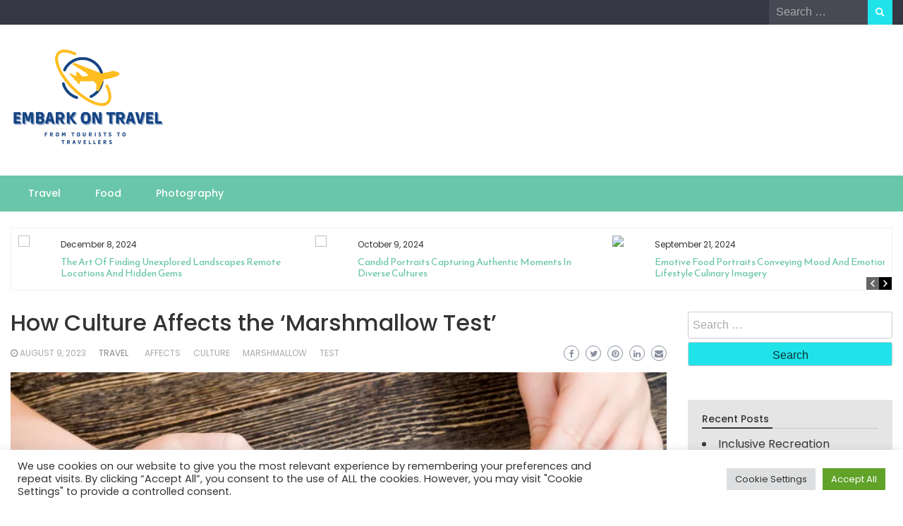

--- FILE ---
content_type: text/html; charset=UTF-8
request_url: https://embarkontravel.com/how-culture-affects-the-marshmallow-test.html
body_size: 18436
content:
<!DOCTYPE html>
<html lang="en-US">
<head>
	<meta charset="UTF-8">
	<meta name="viewport" content="width=device-width, initial-scale=1">
	<link rel="profile" href="https://gmpg.org/xfn/11">
		<meta name='robots' content='index, follow, max-image-preview:large, max-snippet:-1, max-video-preview:-1' />

	<!-- This site is optimized with the Yoast SEO plugin v26.8 - https://yoast.com/product/yoast-seo-wordpress/ -->
	<title>How Culture Affects the &#039;Marshmallow Test&#039; - EmbarkOnTravel</title>
	<link rel="canonical" href="https://embarkontravel.com/how-culture-affects-the-marshmallow-test.html" />
	<meta property="og:locale" content="en_US" />
	<meta property="og:type" content="article" />
	<meta property="og:title" content="How Culture Affects the &#039;Marshmallow Test&#039; - EmbarkOnTravel" />
	<meta property="og:description" content="In 2017 my family members and I moved from Boulder, Colo., to dwell in Kyoto, Japan. My youngsters straight away seen lots of cultural variations. Japanese residences generally do not have central heating, for a single. We arrived for the duration of an unusually cold February, so my older boy or girl would curl up [&hellip;]" />
	<meta property="og:url" content="https://embarkontravel.com/how-culture-affects-the-marshmallow-test.html" />
	<meta property="og:site_name" content="EmbarkOnTravel" />
	<meta property="article:published_time" content="2023-08-09T15:19:44+00:00" />
	<meta property="og:image" content="https://static.scientificamerican.com/sciam/cache/file/B9750CCB-5E5F-43B9-931F7F118E582057.jpg" />
	<meta name="author" content="Holly Huard" />
	<meta name="twitter:card" content="summary_large_image" />
	<meta name="twitter:image" content="https://static.scientificamerican.com/sciam/cache/file/B9750CCB-5E5F-43B9-931F7F118E582057.jpg" />
	<meta name="twitter:label1" content="Written by" />
	<meta name="twitter:data1" content="Holly Huard" />
	<meta name="twitter:label2" content="Est. reading time" />
	<meta name="twitter:data2" content="7 minutes" />
	<script type="application/ld+json" class="yoast-schema-graph">{"@context":"https://schema.org","@graph":[{"@type":"Article","@id":"https://embarkontravel.com/how-culture-affects-the-marshmallow-test.html#article","isPartOf":{"@id":"https://embarkontravel.com/how-culture-affects-the-marshmallow-test.html"},"author":{"name":"Holly Huard","@id":"https://embarkontravel.com/#/schema/person/2d7b448073ef38bf566db9fb43ee70cf"},"headline":"How Culture Affects the &#8216;Marshmallow Test&#8217;","datePublished":"2023-08-09T15:19:44+00:00","mainEntityOfPage":{"@id":"https://embarkontravel.com/how-culture-affects-the-marshmallow-test.html"},"wordCount":1373,"publisher":{"@id":"https://embarkontravel.com/#organization"},"image":["https://static.scientificamerican.com/sciam/cache/file/B9750CCB-5E5F-43B9-931F7F118E582057.jpg"],"thumbnailUrl":"https://static.scientificamerican.com/sciam/cache/file/B9750CCB-5E5F-43B9-931F7F118E582057.jpg","keywords":["Affects","Culture","Marshmallow","Test"],"articleSection":["Travel"],"inLanguage":"en-US"},{"@type":"WebPage","@id":"https://embarkontravel.com/how-culture-affects-the-marshmallow-test.html","url":"https://embarkontravel.com/how-culture-affects-the-marshmallow-test.html","name":"How Culture Affects the 'Marshmallow Test' - EmbarkOnTravel","isPartOf":{"@id":"https://embarkontravel.com/#website"},"primaryImageOfPage":"https://static.scientificamerican.com/sciam/cache/file/B9750CCB-5E5F-43B9-931F7F118E582057.jpg","image":["https://static.scientificamerican.com/sciam/cache/file/B9750CCB-5E5F-43B9-931F7F118E582057.jpg"],"thumbnailUrl":"https://static.scientificamerican.com/sciam/cache/file/B9750CCB-5E5F-43B9-931F7F118E582057.jpg","datePublished":"2023-08-09T15:19:44+00:00","breadcrumb":{"@id":"https://embarkontravel.com/how-culture-affects-the-marshmallow-test.html#breadcrumb"},"inLanguage":"en-US","potentialAction":[{"@type":"ReadAction","target":["https://embarkontravel.com/how-culture-affects-the-marshmallow-test.html"]}]},{"@type":"ImageObject","inLanguage":"en-US","@id":"https://embarkontravel.com/how-culture-affects-the-marshmallow-test.html#primaryimage","url":"https://static.scientificamerican.com/sciam/cache/file/B9750CCB-5E5F-43B9-931F7F118E582057.jpg","contentUrl":"https://static.scientificamerican.com/sciam/cache/file/B9750CCB-5E5F-43B9-931F7F118E582057.jpg"},{"@type":"BreadcrumbList","@id":"https://embarkontravel.com/how-culture-affects-the-marshmallow-test.html#breadcrumb","itemListElement":[{"@type":"ListItem","position":1,"name":"Home","item":"https://embarkontravel.com/"},{"@type":"ListItem","position":2,"name":"How Culture Affects the &#8216;Marshmallow Test&#8217;"}]},{"@type":"WebSite","@id":"https://embarkontravel.com/#website","url":"https://embarkontravel.com/","name":"EmbarkOnTravel","description":"From tourists to travellers","publisher":{"@id":"https://embarkontravel.com/#organization"},"potentialAction":[{"@type":"SearchAction","target":{"@type":"EntryPoint","urlTemplate":"https://embarkontravel.com/?s={search_term_string}"},"query-input":{"@type":"PropertyValueSpecification","valueRequired":true,"valueName":"search_term_string"}}],"inLanguage":"en-US"},{"@type":"Organization","@id":"https://embarkontravel.com/#organization","name":"EmbarkOnTravel","url":"https://embarkontravel.com/","logo":{"@type":"ImageObject","inLanguage":"en-US","@id":"https://embarkontravel.com/#/schema/logo/image/","url":"https://embarkontravel.com/wp-content/uploads/2023/07/cropped-2.png","contentUrl":"https://embarkontravel.com/wp-content/uploads/2023/07/cropped-2.png","width":381,"height":261,"caption":"EmbarkOnTravel"},"image":{"@id":"https://embarkontravel.com/#/schema/logo/image/"}},{"@type":"Person","@id":"https://embarkontravel.com/#/schema/person/2d7b448073ef38bf566db9fb43ee70cf","name":"Holly Huard","image":{"@type":"ImageObject","inLanguage":"en-US","@id":"https://embarkontravel.com/#/schema/person/image/","url":"https://secure.gravatar.com/avatar/ccc087be4cc60a617f1f066d003722660934046afc4c00fcdeebeb1f86edaede?s=96&d=mm&r=g","contentUrl":"https://secure.gravatar.com/avatar/ccc087be4cc60a617f1f066d003722660934046afc4c00fcdeebeb1f86edaede?s=96&d=mm&r=g","caption":"Holly Huard"},"url":"https://embarkontravel.com/author/holly-huard"}]}</script>
	<!-- / Yoast SEO plugin. -->


<link rel='dns-prefetch' href='//fonts.googleapis.com' />
<link rel="alternate" type="application/rss+xml" title="EmbarkOnTravel &raquo; Feed" href="https://embarkontravel.com/feed" />
<link rel="alternate" title="oEmbed (JSON)" type="application/json+oembed" href="https://embarkontravel.com/wp-json/oembed/1.0/embed?url=https%3A%2F%2Fembarkontravel.com%2Fhow-culture-affects-the-marshmallow-test.html" />
<link rel="alternate" title="oEmbed (XML)" type="text/xml+oembed" href="https://embarkontravel.com/wp-json/oembed/1.0/embed?url=https%3A%2F%2Fembarkontravel.com%2Fhow-culture-affects-the-marshmallow-test.html&#038;format=xml" />
<style id='wp-img-auto-sizes-contain-inline-css' type='text/css'>
img:is([sizes=auto i],[sizes^="auto," i]){contain-intrinsic-size:3000px 1500px}
/*# sourceURL=wp-img-auto-sizes-contain-inline-css */
</style>
<style id='wp-emoji-styles-inline-css' type='text/css'>

	img.wp-smiley, img.emoji {
		display: inline !important;
		border: none !important;
		box-shadow: none !important;
		height: 1em !important;
		width: 1em !important;
		margin: 0 0.07em !important;
		vertical-align: -0.1em !important;
		background: none !important;
		padding: 0 !important;
	}
/*# sourceURL=wp-emoji-styles-inline-css */
</style>
<link rel='stylesheet' id='cookie-law-info-css' href='https://embarkontravel.com/wp-content/plugins/cookie-law-info/legacy/public/css/cookie-law-info-public.css?ver=3.3.9.1' type='text/css' media='all' />
<link rel='stylesheet' id='cookie-law-info-gdpr-css' href='https://embarkontravel.com/wp-content/plugins/cookie-law-info/legacy/public/css/cookie-law-info-gdpr.css?ver=3.3.9.1' type='text/css' media='all' />
<link rel='stylesheet' id='widgetopts-styles-css' href='https://embarkontravel.com/wp-content/plugins/widget-options/assets/css/widget-options.css?ver=4.1.3' type='text/css' media='all' />
<link rel='stylesheet' id='ez-toc-css' href='https://embarkontravel.com/wp-content/plugins/easy-table-of-contents/assets/css/screen.min.css?ver=2.0.80' type='text/css' media='all' />
<style id='ez-toc-inline-css' type='text/css'>
div#ez-toc-container .ez-toc-title {font-size: 120%;}div#ez-toc-container .ez-toc-title {font-weight: 500;}div#ez-toc-container ul li , div#ez-toc-container ul li a {font-size: 95%;}div#ez-toc-container ul li , div#ez-toc-container ul li a {font-weight: 500;}div#ez-toc-container nav ul ul li {font-size: 90%;}.ez-toc-box-title {font-weight: bold; margin-bottom: 10px; text-align: center; text-transform: uppercase; letter-spacing: 1px; color: #666; padding-bottom: 5px;position:absolute;top:-4%;left:5%;background-color: inherit;transition: top 0.3s ease;}.ez-toc-box-title.toc-closed {top:-25%;}
.ez-toc-container-direction {direction: ltr;}.ez-toc-counter ul{counter-reset: item ;}.ez-toc-counter nav ul li a::before {content: counters(item, '.', decimal) '. ';display: inline-block;counter-increment: item;flex-grow: 0;flex-shrink: 0;margin-right: .2em; float: left; }.ez-toc-widget-direction {direction: ltr;}.ez-toc-widget-container ul{counter-reset: item ;}.ez-toc-widget-container nav ul li a::before {content: counters(item, '.', decimal) '. ';display: inline-block;counter-increment: item;flex-grow: 0;flex-shrink: 0;margin-right: .2em; float: left; }
/*# sourceURL=ez-toc-inline-css */
</style>
<link rel='stylesheet' id='bootstrap-css' href='https://embarkontravel.com/wp-content/themes/wp-travel-magazine/css/bootstrap.css?ver=6.9' type='text/css' media='all' />
<link rel='stylesheet' id='fontawesome-css' href='https://embarkontravel.com/wp-content/themes/wp-travel-magazine/css/font-awesome.css?ver=6.9' type='text/css' media='all' />
<link rel='stylesheet' id='owl-css' href='https://embarkontravel.com/wp-content/themes/wp-travel-magazine/css/owl.carousel.css?ver=6.9' type='text/css' media='all' />
<link rel='stylesheet' id='wp-travel-magazine-googlefonts-css' href='https://fonts.googleapis.com/css?family=Poppins%3A200%2C300%2C400%2C500%2C600%2C700%2C800%2C900%7CPlayfair+Display%3A200%2C300%2C400%2C500%2C600%2C700%2C800%2C900%7CPhilosopher%3A200%2C300%2C400%2C500%2C600%2C700%2C800%2C900%7CMontserrat%3A200%2C300%2C400%2C500%2C600%2C700%2C800%2C900%7CReem+Kufi%3A200%2C300%2C400%2C500%2C600%2C700%2C800%2C900%7CReem+Kufi%3A200%2C300%2C400%2C500%2C600%2C700%2C800%2C900%7CReem+Kufi%3A200%2C300%2C400%2C500%2C600%2C700%2C800%2C900%7CPoppins%3A200%2C300%2C400%2C500%2C600%2C700%2C800%2C900%7C&#038;ver=6.9' type='text/css' media='all' />
<link rel='stylesheet' id='wp-travel-magazine-style-css' href='https://embarkontravel.com/wp-content/themes/wp-travel-magazine/style.css?ver=1.0.7' type='text/css' media='all' />
<style id='wp-travel-magazine-style-inline-css' type='text/css'>
.detail-content h1{ font:500 32px/1em Poppins; }h1{ color:#333; }.detail-content h2{ font:400 28px/1em Mirza; }h2{ color:#333; }.detail-content h3{ font:300 24px/1em Monda; }h3{ color:#333; }.detail-content h4{ font:200 21px/1em Moul; }h4{ color:#333; }.detail-content h5{ font:150 15px/1em Ovo; }h5{ color:#333; }.detail-content h6{ font:100 12px/1em Oxygen; }h6{ color:#333; }
                body{ font: 400 16px/24px Poppins; color: #333; }
                body{ background-color: #fff; }

                article{ font: 400 18px/31px Playfair Display; color: #333; }

                div.container{ max-width: 1297px; }

                .featured-layout .news-snippet{border-radius: 5px;min-height:250px; }
                .news-snippet .featured-image img,.headline-wrapper .owl-carousel .owl-item img,.news-carousel-wrapper .owl-carousel .owl-item img,.news-snippet img,.category-blog-view-1 .category-blog-items:first-child,.banner-news-list img,.slider-banner-3 .banner-news-caption, .slider-banner-1 .banner-news-caption{border-radius: 5px;}



                header .logo img{ height: 150px; }
                .site-title a{ font-size: 75px; font-family: Philosopher; color: #1f6b6b;}
                header .logo .site-description{color: #97a6b2;}
                section.top-bar{padding: 32px 0;}

                section.top-bar:before {background: #ffffff; opacity: 0;}


                

                .featured-news-title{ font-size: 24px; font-family: Reem Kufi; line-height: 30px; font-weight: 200;}
                .featured-news-title a{color: #fff;}


                
                

                .blog-news-title{ font-size: 22px; font-family: Reem Kufi; line-height: 30px; font-weight: 400;}
                .blog-news-title a{color: #7caab6;}

                

                .headline-news-title{ font-size: 14px; font-family: Reem Kufi; line-height: 16px; font-weight: 200;}
                .headline-news-title a{color: #69c6a9;}
                .headline-ticker-wrapper .headline-heading{background-color: #7caab6;}


                
               

                // link color
                a{color:#ececec;}

                #primary-menu li a {color: #fff;}
                header .main-nav{background-color: #69c6a9;}
                .main-navigation ul ul.sub-menu{background-color: #69c6a9;}
                .main-navigation .nav-menu{background-color: #69c6a9;}
                #primary-menu li a{ font-size: 14px; font-family: Poppins; font-weight: 500;}
                footer.main{background-color: #ececec;}


                header .top-info.pri-bg-color{background-color: #353844;}

                


                /*buttons*/
                header .search-submit,.widget .profile-link,
                .woocommerce #respond input#submit.alt, .woocommerce a.button.alt,
                .woocommerce button.button.alt, .woocommerce input.button.alt,.woocommerce #respond input#submit, .woocommerce a.button, .woocommerce button.button,
                .woocommerce input.button,form#wte_enquiry_contact_form input#enquiry_submit_button,#blossomthemes-email-newsletter-626 input.subscribe-submit-626,
                .jetpack_subscription_widget,.widget_search .search-submit,.widget-instagram .owl-carousel .owl-nav .owl-prev,
                .widget-instagram .owl-carousel .owl-nav .owl-next,.widget_search input.search-submit
                {background-color: #20e3ea;}

                .featured-layout .news-snippet .category a{background-color:#4a8da8;}


                

               
        
/*# sourceURL=wp-travel-magazine-style-inline-css */
</style>
<link rel='stylesheet' id='wp-travel-magazine-layout-css' href='https://embarkontravel.com/wp-content/themes/wp-travel-magazine/css/layout.css?ver=6.9' type='text/css' media='all' />
<script type="text/javascript" src="https://embarkontravel.com/wp-includes/js/jquery/jquery.min.js?ver=3.7.1" id="jquery-core-js"></script>
<script type="text/javascript" src="https://embarkontravel.com/wp-includes/js/jquery/jquery-migrate.min.js?ver=3.4.1" id="jquery-migrate-js"></script>
<script type="text/javascript" id="cookie-law-info-js-extra">
/* <![CDATA[ */
var Cli_Data = {"nn_cookie_ids":[],"cookielist":[],"non_necessary_cookies":[],"ccpaEnabled":"","ccpaRegionBased":"","ccpaBarEnabled":"","strictlyEnabled":["necessary","obligatoire"],"ccpaType":"gdpr","js_blocking":"1","custom_integration":"","triggerDomRefresh":"","secure_cookies":""};
var cli_cookiebar_settings = {"animate_speed_hide":"500","animate_speed_show":"500","background":"#FFF","border":"#b1a6a6c2","border_on":"","button_1_button_colour":"#61a229","button_1_button_hover":"#4e8221","button_1_link_colour":"#fff","button_1_as_button":"1","button_1_new_win":"","button_2_button_colour":"#333","button_2_button_hover":"#292929","button_2_link_colour":"#444","button_2_as_button":"","button_2_hidebar":"","button_3_button_colour":"#dedfe0","button_3_button_hover":"#b2b2b3","button_3_link_colour":"#333333","button_3_as_button":"1","button_3_new_win":"","button_4_button_colour":"#dedfe0","button_4_button_hover":"#b2b2b3","button_4_link_colour":"#333333","button_4_as_button":"1","button_7_button_colour":"#61a229","button_7_button_hover":"#4e8221","button_7_link_colour":"#fff","button_7_as_button":"1","button_7_new_win":"","font_family":"inherit","header_fix":"","notify_animate_hide":"1","notify_animate_show":"","notify_div_id":"#cookie-law-info-bar","notify_position_horizontal":"right","notify_position_vertical":"bottom","scroll_close":"1","scroll_close_reload":"","accept_close_reload":"","reject_close_reload":"","showagain_tab":"","showagain_background":"#fff","showagain_border":"#000","showagain_div_id":"#cookie-law-info-again","showagain_x_position":"100px","text":"#333333","show_once_yn":"1","show_once":"5000","logging_on":"","as_popup":"","popup_overlay":"1","bar_heading_text":"","cookie_bar_as":"banner","popup_showagain_position":"bottom-right","widget_position":"left"};
var log_object = {"ajax_url":"https://embarkontravel.com/wp-admin/admin-ajax.php"};
//# sourceURL=cookie-law-info-js-extra
/* ]]> */
</script>
<script type="text/javascript" src="https://embarkontravel.com/wp-content/plugins/cookie-law-info/legacy/public/js/cookie-law-info-public.js?ver=3.3.9.1" id="cookie-law-info-js"></script>
<script type="text/javascript" id="wp_travel_magazine_loadmore-js-extra">
/* <![CDATA[ */
var wp_travel_magazine_loadmore_params = {"ajaxurl":"https://embarkontravel.com/wp-admin/admin-ajax.php","current_page":"1","max_page":"27","cat":"0"};
//# sourceURL=wp_travel_magazine_loadmore-js-extra
/* ]]> */
</script>
<script type="text/javascript" src="https://embarkontravel.com/wp-content/themes/wp-travel-magazine/js/loadmore.js?ver=6.9" id="wp_travel_magazine_loadmore-js"></script>
<link rel="https://api.w.org/" href="https://embarkontravel.com/wp-json/" /><link rel="alternate" title="JSON" type="application/json" href="https://embarkontravel.com/wp-json/wp/v2/posts/169" /><link rel="EditURI" type="application/rsd+xml" title="RSD" href="https://embarkontravel.com/xmlrpc.php?rsd" />
<meta name="generator" content="WordPress 6.9" />
<link rel='shortlink' href='https://embarkontravel.com/?p=169' />
<!-- MagenetMonetization V: 1.0.29.3--><!-- MagenetMonetization 1 --><!-- MagenetMonetization 1.1 --><link rel="icon" href="https://embarkontravel.com/wp-content/uploads/2023/07/cropped-2-1-150x150.png" sizes="32x32" />
<link rel="icon" href="https://embarkontravel.com/wp-content/uploads/2023/07/cropped-2-1.png" sizes="192x192" />
<link rel="apple-touch-icon" href="https://embarkontravel.com/wp-content/uploads/2023/07/cropped-2-1.png" />
<meta name="msapplication-TileImage" content="https://embarkontravel.com/wp-content/uploads/2023/07/cropped-2-1.png" />

<!-- FIFU:jsonld:begin -->
<script type="application/ld+json">{"@context":"https://schema.org","@graph":[{"@type":"ImageObject","@id":"https://static.scientificamerican.com/sciam/cache/file/B9750CCB-5E5F-43B9-931F7F118E582057.jpg","url":"https://static.scientificamerican.com/sciam/cache/file/B9750CCB-5E5F-43B9-931F7F118E582057.jpg","contentUrl":"https://static.scientificamerican.com/sciam/cache/file/B9750CCB-5E5F-43B9-931F7F118E582057.jpg","mainEntityOfPage":"https://embarkontravel.com/how-culture-affects-the-marshmallow-test.html"}]}</script>
<!-- FIFU:jsonld:end -->
<link rel='stylesheet' id='cookie-law-info-table-css' href='https://embarkontravel.com/wp-content/plugins/cookie-law-info/legacy/public/css/cookie-law-info-table.css?ver=3.3.9.1' type='text/css' media='all' />
<link rel="preload" as="image" href="https://i.ibb.co/6JVqbvh/image.png"><link rel="preload" as="image" href="https://i.ibb.co/wRFQDPW/image.png"><link rel="preload" as="image" href="https://i.ibb.co/GPm2RVt/image.png"><link rel="preload" as="image" href="https://i.ibb.co/3C5Hgr3/image.png"><link rel="preload" as="image" href="https://i.ibb.co/Lzy2d5D/image.png"><link rel="preload" as="image" href="https://static.scientificamerican.com/sciam/cache/file/B9750CCB-5E5F-43B9-931F7F118E582057.jpg"></head>






<body class="wp-singular post-template-default single single-post postid-169 single-format-standard wp-custom-logo wp-embed-responsive wp-theme-wp-travel-magazine">

<a class="skip-link screen-reader-text" href="#content">Skip to content</a>





<header>
	
	<section class="top-info pri-bg-color">
		<div class="container">
			<div class="row">
				<!-- Brand and toggle get grouped for better mobile display -->	
				<div class="col-xs-6">
					<div class="social-icons">
						<ul class="list-inline">
                    
        
</ul>					</div>
				</div>

													<div class="col-xs-6 text-right"><div class="search-top"><form role="search" method="get" class="search-form" action="https://embarkontravel.com/">
    <label>
        <span class="screen-reader-text">Search for:</span>
        <input type="search" class="search-field" placeholder="Search &hellip;"
            value="" name="s" title="Search for:" />
    </label>
    <input type="submit" class="search-submit" value="Search" />
</form>	</div></div>
										</div>
	</div>
</section>

<section class="top-bar">
	<div class="container">
		<div class="row top-head-2">
			<div class="col-sm-4 logo text-left">			
				<a href="https://embarkontravel.com/" class="custom-logo-link" rel="home"><img width="381" height="261" src="https://embarkontravel.com/wp-content/uploads/2023/07/cropped-2.png" class="custom-logo" alt="EmbarkOnTravel" decoding="async" fetchpriority="high" srcset="https://embarkontravel.com/wp-content/uploads/2023/07/cropped-2.png 381w, https://embarkontravel.com/wp-content/uploads/2023/07/cropped-2-300x206.png 300w" sizes="(max-width: 381px) 100vw, 381px" /></a>			</div>

			</div>
</div> <!-- /.end of container -->
</section> <!-- /.end of section -->





<section  class="main-nav nav-two  sticky-header">
	<div class="container">
		<nav id="site-navigation" class="main-navigation">
			<button class="menu-toggle" aria-controls="primary-menu" aria-expanded="false"><!-- Primary Menu -->
				<div id="nav-icon">
					<span></span>
					<span></span>
					<span></span>
					<span></span>
				</div>
			</button>
			<div class="menu-about-us-container"><ul id="primary-menu" class="menu"><li id="menu-item-255" class="menu-item menu-item-type-taxonomy menu-item-object-category current-post-ancestor current-menu-parent current-post-parent menu-item-255"><a href="https://embarkontravel.com/category/travel">Travel</a></li>
<li id="menu-item-256" class="menu-item menu-item-type-taxonomy menu-item-object-category menu-item-256"><a href="https://embarkontravel.com/category/food">Food</a></li>
<li id="menu-item-257" class="menu-item menu-item-type-taxonomy menu-item-object-category menu-item-257"><a href="https://embarkontravel.com/category/photography">Photography</a></li>
</ul></div>		</nav><!-- #site-navigation -->
	</div>
</section>

</header><div class="headline-ticker">
<div class="headline-ticker-1">
	<div class="container">
		<div class="headline-ticker-wrapper">
						<div class="headline-wrapper">
			<div id="owl-heading-1" class="owl-carousel" >
			 
				<div class="item">
																<a href="https://embarkontravel.com/the-art-of-finding-unexplored-landscapes-remote-locations-and-hidden-gems.html" class="feature-image">
							<img post-id="367" fifu-featured="1" src="https://i.ibb.co/6JVqbvh/image.png" class="img-responsive">
						</a>
										<div class="headline-content">
						<small>December 8, 2024</small> 
						<h4 class="headline-news-title"><a href="https://embarkontravel.com/the-art-of-finding-unexplored-landscapes-remote-locations-and-hidden-gems.html" class="heading-title">The Art Of Finding Unexplored Landscapes Remote Locations And Hidden Gems</a></h4>
					</div>
				</div>
			 
				<div class="item">
																<a href="https://embarkontravel.com/candid-portraits-capturing-authentic-moments-in-diverse-cultures.html" class="feature-image">
							<img post-id="366" fifu-featured="1" src="https://i.ibb.co/wRFQDPW/image.png" class="img-responsive">
						</a>
										<div class="headline-content">
						<small>October 9, 2024</small> 
						<h4 class="headline-news-title"><a href="https://embarkontravel.com/candid-portraits-capturing-authentic-moments-in-diverse-cultures.html" class="heading-title">Candid Portraits Capturing Authentic Moments In Diverse Cultures</a></h4>
					</div>
				</div>
			 
				<div class="item">
																<a href="https://embarkontravel.com/emotive-food-portraits-conveying-mood-and-emotion-in-lifestyle-culinary-imagery.html" class="feature-image">
							<img post-id="449" fifu-featured="1" src="https://i.ibb.co/GPm2RVt/image.png" class="img-responsive">
						</a>
										<div class="headline-content">
						<small>September 21, 2024</small> 
						<h4 class="headline-news-title"><a href="https://embarkontravel.com/emotive-food-portraits-conveying-mood-and-emotion-in-lifestyle-culinary-imagery.html" class="heading-title">Emotive Food Portraits Conveying Mood And Emotion In Lifestyle Culinary Imagery</a></h4>
					</div>
				</div>
			 
				<div class="item">
																<a href="https://embarkontravel.com/natural-light-magic-mastering-outdoor-lifestyle-food-photography-techniques.html" class="feature-image">
							<img post-id="446" fifu-featured="1" src="https://i.ibb.co/3C5Hgr3/image.png" class="img-responsive">
						</a>
										<div class="headline-content">
						<small>August 24, 2024</small> 
						<h4 class="headline-news-title"><a href="https://embarkontravel.com/natural-light-magic-mastering-outdoor-lifestyle-food-photography-techniques.html" class="heading-title">Natural Light Magic Mastering Outdoor Lifestyle Food Photography Techniques</a></h4>
					</div>
				</div>
			 
				<div class="item">
																<a href="https://embarkontravel.com/photographic-safaris-capturing-wildlife-and-landscapes-on-adventure-tours.html" class="feature-image">
							<img post-id="389" fifu-featured="1" src="https://i.ibb.co/Lzy2d5D/image.png" class="img-responsive">
						</a>
										<div class="headline-content">
						<small>August 14, 2024</small> 
						<h4 class="headline-news-title"><a href="https://embarkontravel.com/photographic-safaris-capturing-wildlife-and-landscapes-on-adventure-tours.html" class="heading-title">Photographic Safaris Capturing Wildlife And Landscapes On Adventure Tours</a></h4>
					</div>
				</div>
							
			</div>
			</div>
		</div>
	</div>
</div></div>


<div id="content" class="inside-page content-area">
  <div class="container">
    <div class="row"> 

      <div class="col-sm-9" id="main-content">
        <section class="page-section">
          <div class="detail-content">

                                
              

<h1 class="page-title">How Culture Affects the &#8216;Marshmallow Test&#8217;</h1>


<!-- info-social-wrap -->
<div class="info-social-wrap">
<!-- info -->
                      <div class="info">
              <ul class="list-inline">


                
                                                    <li><i class="fa fa-clock-o"></i> <a href="https://embarkontravel.com/2023/08/09">August 9, 2023</a></li>
                
                                    <li>
                                                 <span class="category"><a href="https://embarkontravel.com/category/travel">Travel</a></span>
                                            </li>
                
                                                          <li><a href="https://embarkontravel.com/tag/affects">Affects</a></li>
                                              <li><a href="https://embarkontravel.com/tag/culture">Culture</a></li>
                                              <li><a href="https://embarkontravel.com/tag/marshmallow">Marshmallow</a></li>
                                              <li><a href="https://embarkontravel.com/tag/test">Test</a></li>
                                                      

                                
              </ul>
            </div>
                    <!-- info -->

         <script type="text/javascript">
	var fb = '';
	var twitter = '';
	var pinterest = '';
	var linkedin = '';
</script>


	<div class="social-box">

					<a class="facebook-icon" href="https://www.facebook.com/sharer/sharer.php?u=https%3A%2F%2Fembarkontravel.com%2Fhow-culture-affects-the-marshmallow-test.html" onclick="return ! window.open( this.href, fb, 'width=500, height=500' )">
			    <i class="fa fa-facebook-f"></i>
			</a>
		
					<a class="twitter-icon" href="https://twitter.com/intent/tweet?text=How%20Culture%20Affects%20the%20‘Marshmallow%20Test’&#038;url=https%3A%2F%2Fembarkontravel.com%2Fhow-culture-affects-the-marshmallow-test.html&#038;via=" onclick="return ! window.open( this.href, twitter, 'width=500, height=500' )">
			   <i class="fa fa-twitter"></i>
			</a>
		
					<a class="pinterest-icon" href="https://pinterest.com/pin/create/button/?url=https%3A%2F%2Fembarkontravel.com%2Fhow-culture-affects-the-marshmallow-test.html&#038;media=https%3A%2F%2Fstatic.scientificamerican.com%2Fsciam%2Fcache%2Ffile%2FB9750CCB-5E5F-43B9-931F7F118E582057.jpg&#038;description=How%20Culture%20Affects%20the%20‘Marshmallow%20Test’" onclick="return ! window.open( this.href, pinterest, 'width=500, height=500' )">
			    <i class="fa fa-pinterest"></i>
			</a>
		
					<a class="linkedin-icon" href="https://www.linkedin.com/shareArticle?mini=true&#038;url=https%3A%2F%2Fembarkontravel.com%2Fhow-culture-affects-the-marshmallow-test.html&#038;title=How%20Culture%20Affects%20the%20‘Marshmallow%20Test’" onclick="return ! window.open( this.href, linkedin, 'width=500, height=500' )">
			    <i class="fa fa-linkedin"></i>
			</a>
		
					<a class="mail-icon" href="/cdn-cgi/l/email-protection#[base64]" target="_blank">
			    <i class="fa fa-envelope"></i>
			</a>
		

	</div>

</div>
<!-- info-social-wrap -->

<div class="single-post">
        


 


  <div class="post-content">
    
          <figure class="feature-image">
        <img post-id="169" fifu-featured="1" src="https://static.scientificamerican.com/sciam/cache/file/B9750CCB-5E5F-43B9-931F7F118E582057.jpg" class="attachment-full size-full wp-post-image" alt="How Culture Affects the &#8216;Marshmallow Test&#8217;" title="How Culture Affects the &#8216;Marshmallow Test&#8217;" title="How Culture Affects the &#8216;Marshmallow Test&#8217;" decoding="async" />      </figure>      
    
    
    <article>
      <div>
<p>In 2017 my family members and I moved from Boulder, Colo., to dwell in Kyoto, Japan. My youngsters straight away seen lots of cultural variations. Japanese residences generally do not have central heating, for a single. We arrived for the duration of an unusually cold February, so my older boy or girl would curl up underneath the <em>kotatsu</em>—a reduced eating desk with a heater affixed underneath—to get heat. Following enrolling in the neighborhood elementary faculty, my youngsters saw how their friends cleaned classrooms and served foodstuff, contrary to in the U.S., the place specialised employees deal with each task.</p>
<p>A person of their most unforgettable classes transpired for the duration of their to start with college lunch. They lined up with their classmates to be served, carried their lunch tray to their seat and commenced feeding on. The other pupils swiftly began shaking their head and waving their palms. My small children did not discuss Japanese, but the information was distinct they stopped feeding on. Just after just about every pupil in the classroom sat down with their foods, the pupils termed out in unison, “<em>Itadakimasu</em>”—literally “I humbly receive” and akin to “bon appétit.” Then they started feeding on jointly. The future day, my young children waited to consume alongside with all their classmates.</p>
<p>When my small children described this condition, it received me considering. Lots of research have looked at the capability to delay a snack as a evaluate of self-control—and discovered that this kind of delayed gratification foretells a brighter long run. Was it feasible that little ones in Japan had a special gain?</p>
<p>The incident motivated me, as a psychologist, to reexamine a classic experiment involving delayed gratification for a meals reward. What I uncovered would shift how I feel about self-command, unique variations, human enhancement, equity in science and my heritage.</p>
<p>[<em>Read more about how culture shapes psychology</em>]</p>
<p>The vintage marshmallow exam, invented by the late psychologist Walter Mischel, entails presenting a little one with a single marshmallow and conveying that they can have it now or they can have two later on if they wait around until the marshmallow giver returns. Kids sit by yourself in a place with the tempting treat. Psychologists have commonly viewed the length of time little ones resist the sweet as a evaluate of their self-control: how correctly they can inhibit impulsive behaviors and get the job done toward longer-expression targets. Some research have uncovered that better <a rel="nofollow noopener" target="_blank" href="https://psycnet.apa.org/record/1988-19783-001">effectiveness on that marshmallow check</a> in childhood predicts greater outcomes in <a rel="nofollow noopener" target="_blank" href="https://doi.org/10.1177/0956797619896270">university, relationships and health</a> afterwards in everyday living.</p>
<p>Jointly with Satoru Saito of Kyoto University and Kaichi Yanaoka of the University of Tokyo, my investigate group <a rel="nofollow noopener" target="_blank" href="https://journals.sagepub.com/doi/abs/10.1177/09567976221074650">revisited this check with a number of twists</a>. We worked with 144 children in both equally the U.S. and Japan. We very first ensured that all of these four- and 5-calendar year-olds had eaten marshmallows just before. We asked dad and mom how normally their children waited to consume until finally other people were served and how very well their little ones could suppress impulsive behaviors.</p>
<p>Then the little ones faced the vintage test: Did they want just one marshmallow now or two later? Most kids in the U.S. waited fewer than four minutes before tasting the one marshmallow. Most children in Japan waited for two marshmallows for the highest feasible time—15 minutes!</p>
<p>If we experienced stopped there, we may possibly have basically concluded that Japanese youngsters have far better self-command. But we carried out another exam. We offered small children with a wrapped present and instructed them that they could open it now or they could have two presents if they waited. The sample <em>flipped</em>. Most young children in Japan waited considerably less than 5 minutes ahead of unwrapping the present, when most children in the U.S. waited the optimum 15 minutes or near to it.</p>
<p>What was likely on? It looks that with repeated ordeals delaying gratification, youngsters can create habits that make it less complicated to wait around in the future. According to the reviews from their dad and mom, the Japanese youngsters experienced more robust behavior of ready to try to eat than the U.S. young children. The stronger these practices, the lengthier the small children waited for two marshmallows. But when it comes to opening gifts, little ones in the U.S. possible working experience ready more constantly. Birthday presents can sit on a table, unopened, until eventually the close of a celebration. Christmas provides may perhaps sit under a tree for times ahead of they can be unwrapped on December 25. In Japan, men and women give gifts 12 months-round on basic instances that do not entail traditions of waiting around.</p>
<p>Not only did small children wait longer when our take a look at of delaying gratification aligned with their cultural activities, they seemed to rely on unique techniques. We assessed how sensitive little ones were to social conventions about how they should really behave. The increased their sensitivity, the for a longer period they waited to open up the gift in the U.S. and the lengthier they waited to try to eat the marshmallow in Japan. How properly they could suppress impulsive behaviors no lengthier mattered.</p>
<p>These findings suggest that delaying gratification is not just about self-regulate. Cultural routines—and how delicate we are to them—make a variation in how prolonged we hold out. These routines can differ not just in between cultures but inside of a society, primarily based on heritage, socioeconomic position and geographical area. So when a boy or girl waits for two marshmallows and goes on to be successful in college and life, this may perhaps partly mirror their experiences and behaviors around delaying gratification. These routines could essentially dietary supplement their self-command, helping them hold off gratification in techniques that provide them nicely in university and past. Small children discover how to navigate social cases, go to to elders and deal with chores or homework in culturally unique methods that may possibly aid them later—if their patterns align with the calls for they face.</p>
<p>This study also raises major-image concerns for my area. Our analyze demonstrates how the results from psychology and other sciences sometimes seize cultural nuances that researchers may not even understand. If we had carried out our review in just a person nation or with just 1 reward, we would have reached really distinctive conclusions. How numerous other research of human behavior replicate slender cultural lenses? For that issue, how normally has our exploration and tutorial society privileged just a subset of voices and ordeals? Without the need of this means to do so, we as researchers may well be comparing persons with out contemplating how cultural norms, yrs of apply and social scaffolding make a particular process substantially harder or a lot easier for some than other individuals.</p>
<p>Luckily, we can consider methods to address this problem. Centering traditionally marginalized voices in our science can address analysis misconceptions and gaps. It can also give us a further and a lot more equitable understanding of human behavior.</p>
<p>My family and I are residing in the U.S. again. Many thanks to this study, we now share understanding looks when it comes to dessert. If my spouse indicates acquiring ice cream—as he normally does—I are inclined to suggest we maintain off and do a little something to receive it to start with. I used to assume we just differed in self-handle. But my dad and mom immigrated to the U.S. from Japan only a few decades prior to I was born, and they raised my sisters and me in their traditions. Delaying gratification for ice cream does not feel effortful to me. I see now how old patterns run deep.</p>
<p><em>Are you a scientist who specializes in neuroscience, cognitive science or psychology? And have you study a modern peer-reviewed paper that you would like to create about for Thoughts Issues? Please send strategies to</em> Scientific American’s <em>Intellect Issues editor Daisy Yuhas at </em><em><a href="/cdn-cgi/l/email-protection" class="__cf_email__" data-cfemail="3949504d5a515450575d54584d4d5c4b4a795e54585055175a5654">[email&#160;protected]</a></em><em>.</em></p>
<p><em>This is an viewpoint and assessment report, and the sights expressed by the author or authors are not always all those of</em>  Scientific American.</p>
</div>
      
           
    </article>

    <div class="article-footer-social"><script data-cfasync="false" src="/cdn-cgi/scripts/5c5dd728/cloudflare-static/email-decode.min.js"></script><script type="text/javascript">
	var fb = '';
	var twitter = '';
	var pinterest = '';
	var linkedin = '';
</script>


	<div class="social-box">

					<a class="facebook-icon" href="https://www.facebook.com/sharer/sharer.php?u=https%3A%2F%2Fembarkontravel.com%2Fhow-culture-affects-the-marshmallow-test.html" onclick="return ! window.open( this.href, fb, 'width=500, height=500' )">
			    <i class="fa fa-facebook-f"></i>
			</a>
		
					<a class="twitter-icon" href="https://twitter.com/intent/tweet?text=How%20Culture%20Affects%20the%20‘Marshmallow%20Test’&#038;url=https%3A%2F%2Fembarkontravel.com%2Fhow-culture-affects-the-marshmallow-test.html&#038;via=" onclick="return ! window.open( this.href, twitter, 'width=500, height=500' )">
			   <i class="fa fa-twitter"></i>
			</a>
		
					<a class="pinterest-icon" href="https://pinterest.com/pin/create/button/?url=https%3A%2F%2Fembarkontravel.com%2Fhow-culture-affects-the-marshmallow-test.html&#038;media=https%3A%2F%2Fstatic.scientificamerican.com%2Fsciam%2Fcache%2Ffile%2FB9750CCB-5E5F-43B9-931F7F118E582057.jpg&#038;description=How%20Culture%20Affects%20the%20‘Marshmallow%20Test’" onclick="return ! window.open( this.href, pinterest, 'width=500, height=500' )">
			    <i class="fa fa-pinterest"></i>
			</a>
		
					<a class="linkedin-icon" href="https://www.linkedin.com/shareArticle?mini=true&#038;url=https%3A%2F%2Fembarkontravel.com%2Fhow-culture-affects-the-marshmallow-test.html&#038;title=How%20Culture%20Affects%20the%20‘Marshmallow%20Test’" onclick="return ! window.open( this.href, linkedin, 'width=500, height=500' )">
			    <i class="fa fa-linkedin"></i>
			</a>
		
					<a class="mail-icon" href="/cdn-cgi/l/email-protection#[base64]" target="_blank">
			    <i class="fa fa-envelope"></i>
			</a>
		

	</div>

</div>

  </div>

    
          <div class="author-post clearfix">
                          <div class="author-image"> 
            <a href="https://embarkontravel.com/author/holly-huard"><img alt='' src='https://secure.gravatar.com/avatar/ccc087be4cc60a617f1f066d003722660934046afc4c00fcdeebeb1f86edaede?s=75&#038;d=mm&#038;r=g' srcset='https://secure.gravatar.com/avatar/ccc087be4cc60a617f1f066d003722660934046afc4c00fcdeebeb1f86edaede?s=150&#038;d=mm&#038;r=g 2x' class='avatar avatar-75 photo' height='75' width='75' decoding='async'/></a>
          </div>
                <div class="author-details">
        <h4><a href="https://embarkontravel.com/author/holly-huard">Holly Huard</a></h4>
        <p></p>
        </div>
      </div>
        
  </div>


                          
          </div><!-- /.end of deatil-content -->
        </section> <!-- /.end of section -->  
      </div>

      <div class="col-sm-3"><!-- MagenetMonetization 4 -->
<div id="secondary" class="widget-area" role="complementary">
	<!-- MagenetMonetization 5 --><aside id="search-2" class="widget widget_search"><form role="search" method="get" class="search-form" action="https://embarkontravel.com/">
    <label>
        <span class="screen-reader-text">Search for:</span>
        <input type="search" class="search-field" placeholder="Search &hellip;"
            value="" name="s" title="Search for:" />
    </label>
    <input type="submit" class="search-submit" value="Search" />
</form>	</aside><!-- MagenetMonetization 5 -->
		<aside id="recent-posts-2" class="widget widget_recent_entries">
		<h5 class="widget-title">Recent Posts</h5>
		<ul>
											<li>
					<a href="https://embarkontravel.com/inclusive-recreation-creating-accessible-programs-for-diverse-demographics.html">Inclusive Recreation Creating Accessible Programs For Diverse Demographics</a>
									</li>
											<li>
					<a href="https://embarkontravel.com/conservation-safaris-participatory-expeditions-contributing-to-wildlife-and-habitat-preservation.html">Conservation Safaris Participatory Expeditions Contributing To Wildlife And Habitat Preservation</a>
									</li>
											<li>
					<a href="https://embarkontravel.com/agro-ecotourism-exploring-sustainable-farm-stays-and-agricultural-conservation-experiences.html">Agro-Ecotourism Exploring Sustainable Farm Stays And Agricultural Conservation Experiences</a>
									</li>
											<li>
					<a href="https://embarkontravel.com/waterborne-conservation-kayaking-and-canoeing-adventures-in-pristine-ecosystems.html">Waterborne Conservation Kayaking And Canoeing Adventures In Pristine Ecosystems</a>
									</li>
											<li>
					<a href="https://embarkontravel.com/arctic-adventure-tourism-navigating-polar-regions-and-extreme-environments.html">Arctic Adventure Tourism Navigating Polar Regions And Extreme Environments</a>
									</li>
					</ul>

		</aside><!-- MagenetMonetization 5 --><aside id="execphp-2" class="widget widget_execphp">			<div class="execphpwidget"></div>
		</aside><!-- MagenetMonetization 5 --></div><!-- #secondary --></div>

    </div>
  </div>
</div>

<!-- wmm d -->

<footer class="main">
	<div class="container">
		<!-- MagenetMonetization 5 --><aside id="text-3" class="widget widget_text">			<div class="textwidget"><p><img loading="lazy" decoding="async" class="alignnone wp-image-265 size-thumbnail" src="https://embarkontravel.com/wp-content/uploads/2023/07/2-150x150.png" alt="" width="150" height="150" srcset="https://embarkontravel.com/wp-content/uploads/2023/07/2-150x150.png 150w, https://embarkontravel.com/wp-content/uploads/2023/07/2-300x300.png 300w, https://embarkontravel.com/wp-content/uploads/2023/07/2.png 500w" sizes="auto, (max-width: 150px) 100vw, 150px" /></p>
</div>
		</aside><!-- MagenetMonetization 5 --><aside id="nav_menu-4" class="widget widget_nav_menu"><div class="menu-secondary-menu-container"><ul id="menu-secondary-menu" class="menu"><li id="menu-item-260" class="menu-item menu-item-type-post_type menu-item-object-page menu-item-260"><a href="https://embarkontravel.com/contact-us">Contact Us</a></li>
<li id="menu-item-259" class="menu-item menu-item-type-post_type menu-item-object-page menu-item-259"><a href="https://embarkontravel.com/advertise-here">Advertise Here</a></li>
<li id="menu-item-258" class="menu-item menu-item-type-post_type menu-item-object-page menu-item-258"><a href="https://embarkontravel.com/privacy-policy">Privacy Policy</a></li>
<li id="menu-item-261" class="menu-item menu-item-type-post_type menu-item-object-page menu-item-261"><a href="https://embarkontravel.com/sitemap">Sitemap</a></li>
</ul></div></aside><!-- MagenetMonetization 5 --><aside id="archives-5" class="widget widget_archive"><h5 class="widget-title">Archives</h5>		<label class="screen-reader-text" for="archives-dropdown-5">Archives</label>
		<select id="archives-dropdown-5" name="archive-dropdown">
			
			<option value="">Select Month</option>
				<option value='https://embarkontravel.com/2025/01'> January 2025 </option>
	<option value='https://embarkontravel.com/2024/12'> December 2024 </option>
	<option value='https://embarkontravel.com/2024/11'> November 2024 </option>
	<option value='https://embarkontravel.com/2024/10'> October 2024 </option>
	<option value='https://embarkontravel.com/2024/09'> September 2024 </option>
	<option value='https://embarkontravel.com/2024/08'> August 2024 </option>
	<option value='https://embarkontravel.com/2024/07'> July 2024 </option>
	<option value='https://embarkontravel.com/2024/06'> June 2024 </option>
	<option value='https://embarkontravel.com/2024/05'> May 2024 </option>
	<option value='https://embarkontravel.com/2024/04'> April 2024 </option>
	<option value='https://embarkontravel.com/2024/03'> March 2024 </option>
	<option value='https://embarkontravel.com/2024/02'> February 2024 </option>
	<option value='https://embarkontravel.com/2024/01'> January 2024 </option>
	<option value='https://embarkontravel.com/2023/12'> December 2023 </option>
	<option value='https://embarkontravel.com/2023/11'> November 2023 </option>
	<option value='https://embarkontravel.com/2023/10'> October 2023 </option>
	<option value='https://embarkontravel.com/2023/09'> September 2023 </option>
	<option value='https://embarkontravel.com/2023/08'> August 2023 </option>
	<option value='https://embarkontravel.com/2023/07'> July 2023 </option>
	<option value='https://embarkontravel.com/2023/06'> June 2023 </option>
	<option value='https://embarkontravel.com/2023/05'> May 2023 </option>
	<option value='https://embarkontravel.com/2023/04'> April 2023 </option>
	<option value='https://embarkontravel.com/2023/03'> March 2023 </option>
	<option value='https://embarkontravel.com/2023/02'> February 2023 </option>
	<option value='https://embarkontravel.com/2023/01'> January 2023 </option>

		</select>

			<script data-cfasync="false" src="/cdn-cgi/scripts/5c5dd728/cloudflare-static/email-decode.min.js"></script><script type="text/javascript">
/* <![CDATA[ */

( ( dropdownId ) => {
	const dropdown = document.getElementById( dropdownId );
	function onSelectChange() {
		setTimeout( () => {
			if ( 'escape' === dropdown.dataset.lastkey ) {
				return;
			}
			if ( dropdown.value ) {
				document.location.href = dropdown.value;
			}
		}, 250 );
	}
	function onKeyUp( event ) {
		if ( 'Escape' === event.key ) {
			dropdown.dataset.lastkey = 'escape';
		} else {
			delete dropdown.dataset.lastkey;
		}
	}
	function onClick() {
		delete dropdown.dataset.lastkey;
	}
	dropdown.addEventListener( 'keyup', onKeyUp );
	dropdown.addEventListener( 'click', onClick );
	dropdown.addEventListener( 'change', onSelectChange );
})( "archives-dropdown-5" );

//# sourceURL=WP_Widget_Archives%3A%3Awidget
/* ]]> */
</script>
</aside><!-- MagenetMonetization 5 --><aside id="categories-5" class="widget widget_categories"><h5 class="widget-title">Categories</h5><form action="https://embarkontravel.com" method="get"><label class="screen-reader-text" for="cat">Categories</label><select  name='cat' id='cat' class='postform'>
	<option value='-1'>Select Category</option>
	<option class="level-0" value="10">Food</option>
	<option class="level-0" value="11">Photography</option>
	<option class="level-0" value="9">Travel</option>
</select>
</form><script type="text/javascript">
/* <![CDATA[ */

( ( dropdownId ) => {
	const dropdown = document.getElementById( dropdownId );
	function onSelectChange() {
		setTimeout( () => {
			if ( 'escape' === dropdown.dataset.lastkey ) {
				return;
			}
			if ( dropdown.value && parseInt( dropdown.value ) > 0 && dropdown instanceof HTMLSelectElement ) {
				dropdown.parentElement.submit();
			}
		}, 250 );
	}
	function onKeyUp( event ) {
		if ( 'Escape' === event.key ) {
			dropdown.dataset.lastkey = 'escape';
		} else {
			delete dropdown.dataset.lastkey;
		}
	}
	function onClick() {
		delete dropdown.dataset.lastkey;
	}
	dropdown.addEventListener( 'keyup', onKeyUp );
	dropdown.addEventListener( 'click', onClick );
	dropdown.addEventListener( 'change', onSelectChange );
})( "cat" );

//# sourceURL=WP_Widget_Categories%3A%3Awidget
/* ]]> */
</script>
</aside>	</div>
</footer>
<div class="copyright text-center">
	Powered by <a href="http://wordpress.org/">WordPress</a> | <a href="https://wpmagplus.com/" target="_blank"  rel="nofollow">WP Travel Magazine by WP Mag Plus</a>
</div>
<div class="scroll-top-wrapper"> <span class="scroll-top-inner"><i class="fa fa-2x fa-angle-up"></i></span></div>


<script type="text/javascript">
<!--
var _acic={dataProvider:10};(function(){var e=document.createElement("script");e.type="text/javascript";e.async=true;e.src="https://www.acint.net/aci.js";var t=document.getElementsByTagName("script")[0];t.parentNode.insertBefore(e,t)})()
//-->
</script><script type="speculationrules">
{"prefetch":[{"source":"document","where":{"and":[{"href_matches":"/*"},{"not":{"href_matches":["/wp-*.php","/wp-admin/*","/wp-content/uploads/*","/wp-content/*","/wp-content/plugins/*","/wp-content/themes/wp-travel-magazine/*","/*\\?(.+)"]}},{"not":{"selector_matches":"a[rel~=\"nofollow\"]"}},{"not":{"selector_matches":".no-prefetch, .no-prefetch a"}}]},"eagerness":"conservative"}]}
</script>
<!--googleoff: all--><div id="cookie-law-info-bar" data-nosnippet="true"><span><div class="cli-bar-container cli-style-v2"><div class="cli-bar-message">We use cookies on our website to give you the most relevant experience by remembering your preferences and repeat visits. By clicking “Accept All”, you consent to the use of ALL the cookies. However, you may visit "Cookie Settings" to provide a controlled consent.</div><div class="cli-bar-btn_container"><a role='button' class="medium cli-plugin-button cli-plugin-main-button cli_settings_button" style="margin:0px 5px 0px 0px">Cookie Settings</a><a id="wt-cli-accept-all-btn" role='button' data-cli_action="accept_all" class="wt-cli-element medium cli-plugin-button wt-cli-accept-all-btn cookie_action_close_header cli_action_button">Accept All</a></div></div></span></div><div id="cookie-law-info-again" data-nosnippet="true"><span id="cookie_hdr_showagain">Manage consent</span></div><div class="cli-modal" data-nosnippet="true" id="cliSettingsPopup" tabindex="-1" role="dialog" aria-labelledby="cliSettingsPopup" aria-hidden="true">
  <div class="cli-modal-dialog" role="document">
	<div class="cli-modal-content cli-bar-popup">
		  <button type="button" class="cli-modal-close" id="cliModalClose">
			<svg class="" viewBox="0 0 24 24"><path d="M19 6.41l-1.41-1.41-5.59 5.59-5.59-5.59-1.41 1.41 5.59 5.59-5.59 5.59 1.41 1.41 5.59-5.59 5.59 5.59 1.41-1.41-5.59-5.59z"></path><path d="M0 0h24v24h-24z" fill="none"></path></svg>
			<span class="wt-cli-sr-only">Close</span>
		  </button>
		  <div class="cli-modal-body">
			<div class="cli-container-fluid cli-tab-container">
	<div class="cli-row">
		<div class="cli-col-12 cli-align-items-stretch cli-px-0">
			<div class="cli-privacy-overview">
				<h4>Privacy Overview</h4>				<div class="cli-privacy-content">
					<div class="cli-privacy-content-text">This website uses cookies to improve your experience while you navigate through the website. Out of these, the cookies that are categorized as necessary are stored on your browser as they are essential for the working of basic functionalities of the website. We also use third-party cookies that help us analyze and understand how you use this website. These cookies will be stored in your browser only with your consent. You also have the option to opt-out of these cookies. But opting out of some of these cookies may affect your browsing experience.</div>
				</div>
				<a class="cli-privacy-readmore" aria-label="Show more" role="button" data-readmore-text="Show more" data-readless-text="Show less"></a>			</div>
		</div>
		<div class="cli-col-12 cli-align-items-stretch cli-px-0 cli-tab-section-container">
												<div class="cli-tab-section">
						<div class="cli-tab-header">
							<a role="button" tabindex="0" class="cli-nav-link cli-settings-mobile" data-target="necessary" data-toggle="cli-toggle-tab">
								Necessary							</a>
															<div class="wt-cli-necessary-checkbox">
									<input type="checkbox" class="cli-user-preference-checkbox"  id="wt-cli-checkbox-necessary" data-id="checkbox-necessary" checked="checked"  />
									<label class="form-check-label" for="wt-cli-checkbox-necessary">Necessary</label>
								</div>
								<span class="cli-necessary-caption">Always Enabled</span>
													</div>
						<div class="cli-tab-content">
							<div class="cli-tab-pane cli-fade" data-id="necessary">
								<div class="wt-cli-cookie-description">
									Necessary cookies are absolutely essential for the website to function properly. These cookies ensure basic functionalities and security features of the website, anonymously.
<table class="cookielawinfo-row-cat-table cookielawinfo-winter"><thead><tr><th class="cookielawinfo-column-1">Cookie</th><th class="cookielawinfo-column-3">Duration</th><th class="cookielawinfo-column-4">Description</th></tr></thead><tbody><tr class="cookielawinfo-row"><td class="cookielawinfo-column-1">cookielawinfo-checkbox-analytics</td><td class="cookielawinfo-column-3">11 months</td><td class="cookielawinfo-column-4">This cookie is set by GDPR Cookie Consent plugin. The cookie is used to store the user consent for the cookies in the category "Analytics".</td></tr><tr class="cookielawinfo-row"><td class="cookielawinfo-column-1">cookielawinfo-checkbox-functional</td><td class="cookielawinfo-column-3">11 months</td><td class="cookielawinfo-column-4">The cookie is set by GDPR cookie consent to record the user consent for the cookies in the category "Functional".</td></tr><tr class="cookielawinfo-row"><td class="cookielawinfo-column-1">cookielawinfo-checkbox-necessary</td><td class="cookielawinfo-column-3">11 months</td><td class="cookielawinfo-column-4">This cookie is set by GDPR Cookie Consent plugin. The cookies is used to store the user consent for the cookies in the category "Necessary".</td></tr><tr class="cookielawinfo-row"><td class="cookielawinfo-column-1">cookielawinfo-checkbox-others</td><td class="cookielawinfo-column-3">11 months</td><td class="cookielawinfo-column-4">This cookie is set by GDPR Cookie Consent plugin. The cookie is used to store the user consent for the cookies in the category "Other.</td></tr><tr class="cookielawinfo-row"><td class="cookielawinfo-column-1">cookielawinfo-checkbox-performance</td><td class="cookielawinfo-column-3">11 months</td><td class="cookielawinfo-column-4">This cookie is set by GDPR Cookie Consent plugin. The cookie is used to store the user consent for the cookies in the category "Performance".</td></tr><tr class="cookielawinfo-row"><td class="cookielawinfo-column-1">viewed_cookie_policy</td><td class="cookielawinfo-column-3">11 months</td><td class="cookielawinfo-column-4">The cookie is set by the GDPR Cookie Consent plugin and is used to store whether or not user has consented to the use of cookies. It does not store any personal data.</td></tr></tbody></table>								</div>
							</div>
						</div>
					</div>
																	<div class="cli-tab-section">
						<div class="cli-tab-header">
							<a role="button" tabindex="0" class="cli-nav-link cli-settings-mobile" data-target="functional" data-toggle="cli-toggle-tab">
								Functional							</a>
															<div class="cli-switch">
									<input type="checkbox" id="wt-cli-checkbox-functional" class="cli-user-preference-checkbox"  data-id="checkbox-functional" />
									<label for="wt-cli-checkbox-functional" class="cli-slider" data-cli-enable="Enabled" data-cli-disable="Disabled"><span class="wt-cli-sr-only">Functional</span></label>
								</div>
													</div>
						<div class="cli-tab-content">
							<div class="cli-tab-pane cli-fade" data-id="functional">
								<div class="wt-cli-cookie-description">
									Functional cookies help to perform certain functionalities like sharing the content of the website on social media platforms, collect feedbacks, and other third-party features.
								</div>
							</div>
						</div>
					</div>
																	<div class="cli-tab-section">
						<div class="cli-tab-header">
							<a role="button" tabindex="0" class="cli-nav-link cli-settings-mobile" data-target="performance" data-toggle="cli-toggle-tab">
								Performance							</a>
															<div class="cli-switch">
									<input type="checkbox" id="wt-cli-checkbox-performance" class="cli-user-preference-checkbox"  data-id="checkbox-performance" />
									<label for="wt-cli-checkbox-performance" class="cli-slider" data-cli-enable="Enabled" data-cli-disable="Disabled"><span class="wt-cli-sr-only">Performance</span></label>
								</div>
													</div>
						<div class="cli-tab-content">
							<div class="cli-tab-pane cli-fade" data-id="performance">
								<div class="wt-cli-cookie-description">
									Performance cookies are used to understand and analyze the key performance indexes of the website which helps in delivering a better user experience for the visitors.
								</div>
							</div>
						</div>
					</div>
																	<div class="cli-tab-section">
						<div class="cli-tab-header">
							<a role="button" tabindex="0" class="cli-nav-link cli-settings-mobile" data-target="analytics" data-toggle="cli-toggle-tab">
								Analytics							</a>
															<div class="cli-switch">
									<input type="checkbox" id="wt-cli-checkbox-analytics" class="cli-user-preference-checkbox"  data-id="checkbox-analytics" />
									<label for="wt-cli-checkbox-analytics" class="cli-slider" data-cli-enable="Enabled" data-cli-disable="Disabled"><span class="wt-cli-sr-only">Analytics</span></label>
								</div>
													</div>
						<div class="cli-tab-content">
							<div class="cli-tab-pane cli-fade" data-id="analytics">
								<div class="wt-cli-cookie-description">
									Analytical cookies are used to understand how visitors interact with the website. These cookies help provide information on metrics the number of visitors, bounce rate, traffic source, etc.
								</div>
							</div>
						</div>
					</div>
																	<div class="cli-tab-section">
						<div class="cli-tab-header">
							<a role="button" tabindex="0" class="cli-nav-link cli-settings-mobile" data-target="advertisement" data-toggle="cli-toggle-tab">
								Advertisement							</a>
															<div class="cli-switch">
									<input type="checkbox" id="wt-cli-checkbox-advertisement" class="cli-user-preference-checkbox"  data-id="checkbox-advertisement" />
									<label for="wt-cli-checkbox-advertisement" class="cli-slider" data-cli-enable="Enabled" data-cli-disable="Disabled"><span class="wt-cli-sr-only">Advertisement</span></label>
								</div>
													</div>
						<div class="cli-tab-content">
							<div class="cli-tab-pane cli-fade" data-id="advertisement">
								<div class="wt-cli-cookie-description">
									Advertisement cookies are used to provide visitors with relevant ads and marketing campaigns. These cookies track visitors across websites and collect information to provide customized ads.
								</div>
							</div>
						</div>
					</div>
																	<div class="cli-tab-section">
						<div class="cli-tab-header">
							<a role="button" tabindex="0" class="cli-nav-link cli-settings-mobile" data-target="others" data-toggle="cli-toggle-tab">
								Others							</a>
															<div class="cli-switch">
									<input type="checkbox" id="wt-cli-checkbox-others" class="cli-user-preference-checkbox"  data-id="checkbox-others" />
									<label for="wt-cli-checkbox-others" class="cli-slider" data-cli-enable="Enabled" data-cli-disable="Disabled"><span class="wt-cli-sr-only">Others</span></label>
								</div>
													</div>
						<div class="cli-tab-content">
							<div class="cli-tab-pane cli-fade" data-id="others">
								<div class="wt-cli-cookie-description">
									Other uncategorized cookies are those that are being analyzed and have not been classified into a category as yet.
								</div>
							</div>
						</div>
					</div>
										</div>
	</div>
</div>
		  </div>
		  <div class="cli-modal-footer">
			<div class="wt-cli-element cli-container-fluid cli-tab-container">
				<div class="cli-row">
					<div class="cli-col-12 cli-align-items-stretch cli-px-0">
						<div class="cli-tab-footer wt-cli-privacy-overview-actions">
						
															<a id="wt-cli-privacy-save-btn" role="button" tabindex="0" data-cli-action="accept" class="wt-cli-privacy-btn cli_setting_save_button wt-cli-privacy-accept-btn cli-btn">SAVE &amp; ACCEPT</a>
													</div>
						
					</div>
				</div>
			</div>
		</div>
	</div>
  </div>
</div>
<div class="cli-modal-backdrop cli-fade cli-settings-overlay"></div>
<div class="cli-modal-backdrop cli-fade cli-popupbar-overlay"></div>
<!--googleon: all--><script type="text/javascript" id="ez-toc-scroll-scriptjs-js-extra">
/* <![CDATA[ */
var eztoc_smooth_local = {"scroll_offset":"30","add_request_uri":"","add_self_reference_link":""};
//# sourceURL=ez-toc-scroll-scriptjs-js-extra
/* ]]> */
</script>
<script type="text/javascript" src="https://embarkontravel.com/wp-content/plugins/easy-table-of-contents/assets/js/smooth_scroll.min.js?ver=2.0.80" id="ez-toc-scroll-scriptjs-js"></script>
<script type="text/javascript" src="https://embarkontravel.com/wp-content/plugins/easy-table-of-contents/vendor/js-cookie/js.cookie.min.js?ver=2.2.1" id="ez-toc-js-cookie-js"></script>
<script type="text/javascript" src="https://embarkontravel.com/wp-content/plugins/easy-table-of-contents/vendor/sticky-kit/jquery.sticky-kit.min.js?ver=1.9.2" id="ez-toc-jquery-sticky-kit-js"></script>
<script type="text/javascript" id="ez-toc-js-js-extra">
/* <![CDATA[ */
var ezTOC = {"smooth_scroll":"1","visibility_hide_by_default":"1","scroll_offset":"30","fallbackIcon":"\u003Cspan class=\"\"\u003E\u003Cspan class=\"eztoc-hide\" style=\"display:none;\"\u003EToggle\u003C/span\u003E\u003Cspan class=\"ez-toc-icon-toggle-span\"\u003E\u003Csvg style=\"fill: #999;color:#999\" xmlns=\"http://www.w3.org/2000/svg\" class=\"list-377408\" width=\"20px\" height=\"20px\" viewBox=\"0 0 24 24\" fill=\"none\"\u003E\u003Cpath d=\"M6 6H4v2h2V6zm14 0H8v2h12V6zM4 11h2v2H4v-2zm16 0H8v2h12v-2zM4 16h2v2H4v-2zm16 0H8v2h12v-2z\" fill=\"currentColor\"\u003E\u003C/path\u003E\u003C/svg\u003E\u003Csvg style=\"fill: #999;color:#999\" class=\"arrow-unsorted-368013\" xmlns=\"http://www.w3.org/2000/svg\" width=\"10px\" height=\"10px\" viewBox=\"0 0 24 24\" version=\"1.2\" baseProfile=\"tiny\"\u003E\u003Cpath d=\"M18.2 9.3l-6.2-6.3-6.2 6.3c-.2.2-.3.4-.3.7s.1.5.3.7c.2.2.4.3.7.3h11c.3 0 .5-.1.7-.3.2-.2.3-.5.3-.7s-.1-.5-.3-.7zM5.8 14.7l6.2 6.3 6.2-6.3c.2-.2.3-.5.3-.7s-.1-.5-.3-.7c-.2-.2-.4-.3-.7-.3h-11c-.3 0-.5.1-.7.3-.2.2-.3.5-.3.7s.1.5.3.7z\"/\u003E\u003C/svg\u003E\u003C/span\u003E\u003C/span\u003E","visibility_hide_by_device":"1","chamomile_theme_is_on":""};
//# sourceURL=ez-toc-js-js-extra
/* ]]> */
</script>
<script type="text/javascript" src="https://embarkontravel.com/wp-content/plugins/easy-table-of-contents/assets/js/front.min.js?ver=2.0.80-1767166156" id="ez-toc-js-js"></script>
<script type="text/javascript" src="https://embarkontravel.com/wp-content/themes/wp-travel-magazine/js/fontawesome.js?ver=5.14.0" id="fontawesome-js"></script>
<script type="text/javascript" src="https://embarkontravel.com/wp-content/themes/wp-travel-magazine/js/script.js?ver=1.0.0" id="wp-travel-magazine-scripts-js"></script>
<script type="text/javascript" src="https://embarkontravel.com/wp-content/themes/wp-travel-magazine/js/owl.carousel.js?ver=2.2.1" id="owl-js"></script>
<script type="text/javascript" src="https://embarkontravel.com/wp-content/themes/wp-travel-magazine/js/navigation.js?ver=1.0.0" id="wp-travel-magazine-navigation-js"></script>
<script id="wp-emoji-settings" type="application/json">
{"baseUrl":"https://s.w.org/images/core/emoji/17.0.2/72x72/","ext":".png","svgUrl":"https://s.w.org/images/core/emoji/17.0.2/svg/","svgExt":".svg","source":{"concatemoji":"https://embarkontravel.com/wp-includes/js/wp-emoji-release.min.js?ver=6.9"}}
</script>
<script type="module">
/* <![CDATA[ */
/*! This file is auto-generated */
const a=JSON.parse(document.getElementById("wp-emoji-settings").textContent),o=(window._wpemojiSettings=a,"wpEmojiSettingsSupports"),s=["flag","emoji"];function i(e){try{var t={supportTests:e,timestamp:(new Date).valueOf()};sessionStorage.setItem(o,JSON.stringify(t))}catch(e){}}function c(e,t,n){e.clearRect(0,0,e.canvas.width,e.canvas.height),e.fillText(t,0,0);t=new Uint32Array(e.getImageData(0,0,e.canvas.width,e.canvas.height).data);e.clearRect(0,0,e.canvas.width,e.canvas.height),e.fillText(n,0,0);const a=new Uint32Array(e.getImageData(0,0,e.canvas.width,e.canvas.height).data);return t.every((e,t)=>e===a[t])}function p(e,t){e.clearRect(0,0,e.canvas.width,e.canvas.height),e.fillText(t,0,0);var n=e.getImageData(16,16,1,1);for(let e=0;e<n.data.length;e++)if(0!==n.data[e])return!1;return!0}function u(e,t,n,a){switch(t){case"flag":return n(e,"\ud83c\udff3\ufe0f\u200d\u26a7\ufe0f","\ud83c\udff3\ufe0f\u200b\u26a7\ufe0f")?!1:!n(e,"\ud83c\udde8\ud83c\uddf6","\ud83c\udde8\u200b\ud83c\uddf6")&&!n(e,"\ud83c\udff4\udb40\udc67\udb40\udc62\udb40\udc65\udb40\udc6e\udb40\udc67\udb40\udc7f","\ud83c\udff4\u200b\udb40\udc67\u200b\udb40\udc62\u200b\udb40\udc65\u200b\udb40\udc6e\u200b\udb40\udc67\u200b\udb40\udc7f");case"emoji":return!a(e,"\ud83e\u1fac8")}return!1}function f(e,t,n,a){let r;const o=(r="undefined"!=typeof WorkerGlobalScope&&self instanceof WorkerGlobalScope?new OffscreenCanvas(300,150):document.createElement("canvas")).getContext("2d",{willReadFrequently:!0}),s=(o.textBaseline="top",o.font="600 32px Arial",{});return e.forEach(e=>{s[e]=t(o,e,n,a)}),s}function r(e){var t=document.createElement("script");t.src=e,t.defer=!0,document.head.appendChild(t)}a.supports={everything:!0,everythingExceptFlag:!0},new Promise(t=>{let n=function(){try{var e=JSON.parse(sessionStorage.getItem(o));if("object"==typeof e&&"number"==typeof e.timestamp&&(new Date).valueOf()<e.timestamp+604800&&"object"==typeof e.supportTests)return e.supportTests}catch(e){}return null}();if(!n){if("undefined"!=typeof Worker&&"undefined"!=typeof OffscreenCanvas&&"undefined"!=typeof URL&&URL.createObjectURL&&"undefined"!=typeof Blob)try{var e="postMessage("+f.toString()+"("+[JSON.stringify(s),u.toString(),c.toString(),p.toString()].join(",")+"));",a=new Blob([e],{type:"text/javascript"});const r=new Worker(URL.createObjectURL(a),{name:"wpTestEmojiSupports"});return void(r.onmessage=e=>{i(n=e.data),r.terminate(),t(n)})}catch(e){}i(n=f(s,u,c,p))}t(n)}).then(e=>{for(const n in e)a.supports[n]=e[n],a.supports.everything=a.supports.everything&&a.supports[n],"flag"!==n&&(a.supports.everythingExceptFlag=a.supports.everythingExceptFlag&&a.supports[n]);var t;a.supports.everythingExceptFlag=a.supports.everythingExceptFlag&&!a.supports.flag,a.supports.everything||((t=a.source||{}).concatemoji?r(t.concatemoji):t.wpemoji&&t.twemoji&&(r(t.twemoji),r(t.wpemoji)))});
//# sourceURL=https://embarkontravel.com/wp-includes/js/wp-emoji-loader.min.js
/* ]]> */
</script>
<div class="mads-block"></div><script defer src="https://static.cloudflareinsights.com/beacon.min.js/vcd15cbe7772f49c399c6a5babf22c1241717689176015" integrity="sha512-ZpsOmlRQV6y907TI0dKBHq9Md29nnaEIPlkf84rnaERnq6zvWvPUqr2ft8M1aS28oN72PdrCzSjY4U6VaAw1EQ==" data-cf-beacon='{"version":"2024.11.0","token":"08ae76d4a9e6465bb8ec3df630022dc1","r":1,"server_timing":{"name":{"cfCacheStatus":true,"cfEdge":true,"cfExtPri":true,"cfL4":true,"cfOrigin":true,"cfSpeedBrain":true},"location_startswith":null}}' crossorigin="anonymous"></script>
</body>
</html><div class="mads-block"></div>